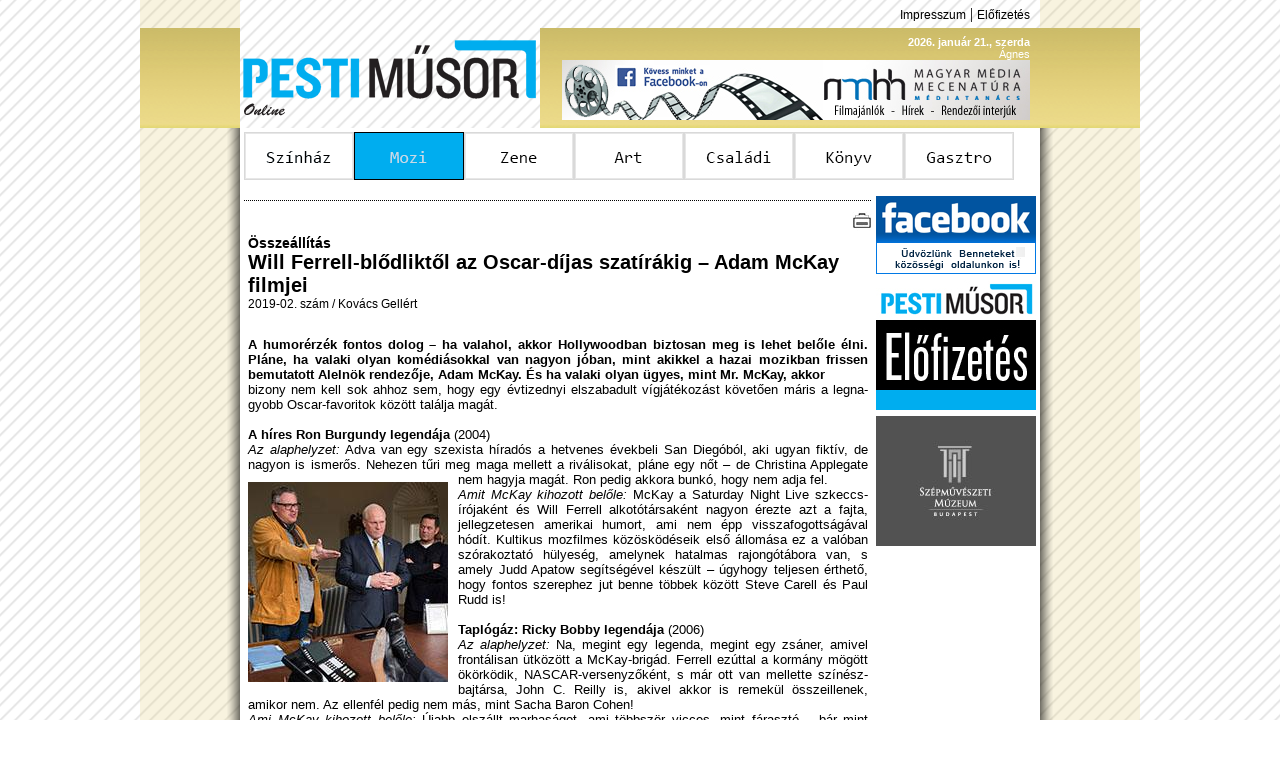

--- FILE ---
content_type: text/html; charset=iso-8859-2
request_url: https://www.pestimusor.hu/index.php?sect=mozi&alsect=cikk&id=10906
body_size: 4790
content:
<html>
<head>
<meta http-equiv="Content-Type" content="text/html; charset=iso-8859-2" />
<meta name="keywords" content="PM, Pesti Műsor, pesti musor, színház, mozi, film, zene, komolyzene, könnyűzene, art, kiállítás, galéria, múzeum, gasztro, étterem, kávézó, műsormagazin, újság, Geopress" />
<meta name="description" content="Pesti Műsor Online - Online műsormagazin, Színház, Mozi, Zene, Art, Gasztro" />
<link href="Styles/pmmainstyle.css" rel="stylesheet" type="text/css">
<link rel="shortcut icon" href="Elements/pmlogo.ico">
<link rel="alternate" type="application/rss+xml" href="RSS/pm_rss_mozi2.xml" title="Pesti Műsor Online | Mozi" />
<SCRIPT language="Javascript" type="text/javascript" src="Elements/pmglobal.js"></SCRIPT>
<title>PM Online | Mozi</title>
</head>

<body>
<a name="lapteto"></a>
<table width="1000" height="100%" border="0" align="center" cellpadding="0" cellspacing="0">
  <tr>
    <td width="100" height="28" background="Elements/side_line4.png"></td>
    <td height="28" colspan="2" align="right"><!--<a href="RSS/pm_rss_mozi2.xml" class="tetolink"><img src="Elements/rsslogo.png" width="10" height="10" border="0"> RSS</a> |--> <a href="index.php?sect=impresszum" class="tetolink">Impresszum</a> | <a href="index.php?sect=elofizet" class="tetolink">Előfizetés</a><img src="Elements/spacer.gif" height="10" width="10"></td>
    <td width="100" height="28" background="Elements/side_line4.png">&nbsp;</td>
  </tr>
  <tr>
    <td height="100" background="Elements/header4.png">&nbsp;</td>
    <td width="300" height="100"><a href="index.php"><img src="Elements/kek-logo.png" width="300" height="100" border="0"></a></td>
    <td width="500" height="100" align="right" background="Elements/header4.png"><span class="tetodatum"><b>2026. január 21., szerda</b><img src="Elements/spacer.gif" height="10" width="10"><br />Ágnes<img src="Elements/spacer.gif" height="10" width="10"></span><br /><a href="http://www.facebook.com/mecenatura" target="_blank"><img src="Elements/Reklam/2015-06-30--mecenatura_banner_468x60.jpg" width="468" height="60" border="0"></a><img src="Elements/spacer.gif" height="60" width="10"></td>
    <td height="100" background="Elements/header4.png">&nbsp;</td>
  </tr>
  <tr>
    <td background="Elements/side_line4.png"><table width="100%" height="100%" border="0" cellspacing="0" cellpadding="0" class="arnyek_bal"><tr><td>&nbsp;</td></tr></table></td>
    <td colspan="2" valign="top"><table width="800" height="100%" border="0" cellspacing="4" cellpadding="0" bgcolor="#FFFFFF">
      <tr>
        <td height="48"><a href="/index.php?sect=szinhaz"><img src="Elements/Menu/menu1.png" name="menu1" onMouseOver="imgswp('menu1','o');" onMouseOut="imgswp('menu1','');" border="0"></a><a href="/index.php?sect=mozi"><img src="Elements/Menu/menu2o.png" name="menu2" border="0"></a><a href="/index.php?sect=zene"><img src="Elements/Menu/menu3.png" name="menu3" onMouseOver="imgswp('menu3','o');" onMouseOut="imgswp('menu3','');" border="0"></a><a href="/index.php?sect=art"><img src="Elements/Menu/menu4.png" name="menu4" onMouseOver="imgswp('menu4','o');" onMouseOut="imgswp('menu4','');" border="0"></a><a href="/index.php?sect=gyerek"><img src="Elements/Menu/menu5.png" name="menu5" onMouseOver="imgswp('menu5','o');" onMouseOut="imgswp('menu5','');" border="0"></a><a href="/index.php?sect=konyv"><img src="Elements/Menu/menu6.png" name="menu6" onMouseOver="imgswp('menu6','o');" onMouseOut="imgswp('menu6','');" border="0"></a><a href="/index.php?sect=gasztro"><img src="Elements/Menu/menu7.png" name="menu7" onMouseOver="imgswp('menu7','o');" onMouseOut="imgswp('menu7','');" border="0"></a></td>
      </tr>
      <tr>
        <td height="8"></td>
      </tr>
      <tr>
        <td valign="top"><a name="cikktop"></a><table width="792" border="0" cellspacing="0" cellpadding="0">
  <tr>
    <td width="628" valign="top"><table width="628" border="0" cellspacing="0" cellpadding="0">
  <tr>
    <td height="4"></td>
  </tr>
  <tr>
    <td height="1" background="Elements/divide.jpg"></td>
  </tr>
  <tr>
    <td height="30" align="right" valign="bottom"><!-- <a href="index.php?sect=mailit&id=10906"><img src="Elements/COMM/mail.jpg" width="20" height="20" border="0" alt="Küldés e-mailben"></a>--> <a href="printit.php?id=10906" target="_blank"><img src="Elements/COMM/print.jpg" width="20" height="20" border="0" alt="Nyomtatható változat"></a></td>
  </tr>
</table><table width="628" border="0" cellspacing="0" cellpadding="0">
  <tr>
    <td><table width="628" border="0" cellspacing="0" cellpadding="4">
        <tr>
          <td><span class="nagyszoveg"><b>Összeállítás</b></span><br /><span class="cikkcim">Will Ferrell-blődliktől az Oscar-díjas szatírákig &#8211; Adam McKay filmjei</span><br /><span class="alapszoveg">2019-02. szám / Kovács Gellért<br />
		<tr>
          <td><br></span><div align="justify"><span class="cikkszoveg"><b>A humorérzék fontos dolog &#8211; ha valahol, akkor Hollywoodban biztosan meg is lehet belőle élni. Pláne, ha valaki olyan komédiásokkal van nagyon jóban, mint akikkel a hazai mozikban frissen bemutatott Alelnök rendezője, Adam McKay. És ha valaki olyan ügyes, mint Mr. McKay, akkor </b><br />bizony nem kell sok ahhoz sem, hogy egy évtizednyi elszabadult vígjátékozást követően máris a leg­na­gyobb Oscar-favoritok között találja magát. <br />
<br />
<B>A híres Ron Burgundy legendája</B> (2004) <br />
<span class="cikkszovegi">Az alaphelyzet:</span> Adva van egy szexista híradós a hetvenes évekbeli San Diegóból, aki ugyan fiktív, de nagyon is ismerős. Nehezen tűri meg maga mellett a riválisokat, pláne egy nőt &#8211; de Christina Applegate nem hagyja<IMG src="./Elements/Cikk/10906_2.jpg" title="" align="left" style="margin-right:10px; margin-top:10px; margin-bottom:10px;"> magát. Ron pedig akkora bunkó, hogy nem adja fel. <br />
<span class="cikkszovegi">Amit McKay kihozott belőle:</span> McKay a Saturday Night Live szkeccs-írójaként és Will Ferrell alkotótársaként nagyon érezte azt a fajta, jellegzetesen amerikai humort, ami nem épp visszafogottságával hódít. Kultikus mozfilmes közösködéseik első állomása ez a valóban szó­ra­koz­tató hülyeség, amelynek hatalmas rajongótábora van, s amely Judd Apatow segítségével készült &#8211; úgyhogy teljesen érthető, hogy fontos szerephez jut benne többek között Steve Carell és Paul Rudd is! <br />
<br />
<B>Taplógáz: Ricky Bobby legendája</B> (2006) <br />
<span class="cikkszovegi">Az alaphelyzet:</span> Na, megint egy legenda, megint egy zsáner, amivel frontálisan ütközött a McKay-brigád. Ferrell ezúttal a kormány mögött ökörködik, NASCAR-versenyzőként, s már ott van mellette szí­nész­baj­tár­­sa, John C. Reilly is, akivel akkor is remekül összeillenek, amikor nem. Az ellenfél pedig nem más, mint Sacha Baron Cohen!<br />
<span class="cikkszovegi">Ami McKay kihozott belőle:</span> Újabb elszállt marhaságot, ami többször vicces, mint fárasztó &#8211; bár mint általában, most is leginkább azok szórakoznak igazán jól, akik nem ijednek meg a (biztonsági)öv alatti poénoktól.<br />
<br />
<B>Tesó-tusa</B> (2008) <br />
<span class="cikkszovegi">Az alaphelyzet:</span> Will Ferrell és Adam McKay közös gyártócége, a Gary Sanchez Productions egyik első filmjében két negyvenes, igen kényelmes életet élő férfi kerül fura szituációba: mivel szüleik, akik eddig csak az ő kívánságaikat lesték, egymásba szeretnek, hőseink mostohatestvérekké válnak, s ter­mé­sze­te­sen pont olyan idiótán reagálnak erre a helyzetre, mint amit elvárhatunk tőlük. <br />
<span class="cikkszovegi">Amit McKay kihozott belőle:</span> Will Ferrell és John C. Reilly itt már annyira összeszokott páros, hogy egyetlen szemöldökrándulásukból is megértik egymást. McKay pedig őket érti &#8211; úgyhogy simán hozza a trió a megszokott, khm, magas színvonalat.<br />
</div></td></tr><tr><td align="center"><table border="0" cellpadding="0" cellspacing="0" width="100%"><tr><td align="center"><span class="hirdetes">hirdetés</span><br /><a href="http://szallas.hu/Budapest" target="_blank"><img src="Elements/Reklam/szallas_hu468x60.jpg" width="468" height="60" border="0"></a></td></tr></table></td></tr><tr><td><div align="justify"><span class="cikkszoveg"><br />
<B>Pancser police</B> (2010) <br />
<span class="cikkszovegi">Az alaphelyzet:</span> Eddig bírták a fiúk, hogy ne menjenek neki a zsarufilmeknek. Ferrell társa ezúttal Mark Wahlberg, aki nem utoljára bohóckodik mellette, de ez volt az első közös filmjük &#8211; s hát a két lúzer eléggé megmutatta, milyenek is a kopók, ha tökéletesen tehetségtelenek.<br />
<span class="cikkszovegi">Amit McKay kihozott belőle:</span> Korrekt zsánerparódiát, amelynek Samuel L. Jackson és Dwayne Johnson is önfeledten megadta magát &#8211; de azok kedvéért, akik még nem látták a filmet, nem áruljuk el, hogy ez pontosan mit is jelent...  <br />
<br />
<B>Ron Burgundy: A legenda folytatódik</B> (2013) <br />
<span class="cikkszovegi">Az alaphelyzet:</span> Kedvenc műsorvezetőnk visszatér, s kisvártatva a régi bagázs is, mert Ron olyan le­he­tő­sé­get kap, amelyre nem tud nemet mondani (és nem is akarna): összehozhat egy 24 órás hírtévét. És ki lenne erre alkalmasabb nála? (Sokan, de ezt ne firtassuk.) <br />
<span class="cikkszovegi">Amit McKay kihozott belőle:</span> Ezt a folytatást gyakorlatilag kikönyörögték a fanok. A Ron Burgundy első része igazi házibuli-filmmé nemesedett, így aztán előbb-utóbb el kellett készülnie a második résznek. McKay pedig azt adta a rajongóknak, amire vágytak: a szokásos retró-debilcirkuszt.<br />
<br />
<B>A nagy dobás</B> (2015) <br />
<span class="cikkszovegi">Az alaphelyzet:</span> Kik voltak a legutóbbi gazdasági válság igazi nyerészkedői? Nos, erről szól ez az egy­szer­re vicces és elkeserítően őszinte szatíra, amelyben olyan nagyvadak fagyasztják az arcunkra a mosolyt, mint Christian Bale, Steve Carell, Ryan Gosling és Brad Pitt. <br />
<span class="cikkszovegi">Amit McKay kihozott belőle:</span> Megmutatta, hogy ő is képes Oscar-díjas forgatókönyvet írni. S innentől már nem csak bizonyos körökben vették komolyan &#8211; ha úgy tetszik, Adam McKay megérkezett a legfontosabb <IMG src="./Elements/Cikk/10906_1.jpg" title="" align="right" style="margin-left:10px; margin-top:10px; margin-bottom:10px;">kortárs hollywoodi megmondók közé.<br />
<br />
<B>Alelnök</B> (2018) <br />
<span class="cikkszovegi">Az alaphelyzet:</span> Az idei Oscar-szezon egyik nagyhangú, 8 aranyszo­bor­ra jelölt versenyzője nem más, mint az egykori alelnök, Dick Che­ney, akinek igencsak fordulatos karrierjét legalább olyan kajánsággal tárgyalja McKay, mint amennyire nem kímélte a Wall Street ragadozóit sem legutóbbi nagy dobásában.<br />
<span class="cikkszovegi">Amit McKay kihozott belőle:</span> Újabb Oscar-díjat Christian Bale-nek? Meglehet. Mindenesetre az bizonyos, hogy McKay emelte a tétet, s ismét nem kímél senkit és semmit, s ebben a nem kímélő üzem&shy;módban nagy segítségére van még Amy Adams, Sam Rockwell és (naná!) Steve Carell is.</span></div><br /></td>
        </tr>
  		<tr>
    		<td  align="right" valign="top">  <a onMouseOver="window.status=\'Vissza\';return true;" href="#" onclick="parent.history.back();return false;" class="cikklink"><img src="Elements/COMM/back.jpg" width="20" height="20" border="0" align="absmiddle"> vissza</a></td>
  		</tr>
		<tr><td>
		</td></tr>
      </table></td>
  </tr>
  <tr>
    <td height="4"></td>
  </tr>
  <tr>
    <td height="1" background="Elements/divide.jpg"></td>
  </tr>
  <!--tr><td><table width="628" border="0" cellspacing="0" cellpadding="0">
  <tr>
    <td height="4"></td>
  </tr>
  <tr>
    <td height="1" background="Elements/divide.jpg"></td>
  </tr>
</table></td></tr-->
  <tr>
    <td height="30" align="right" valign="bottom"><a href="#lapteto" class="cikklink"><img src="Elements/COMM/top.jpg" width="20" height="20" border="0" align="absmiddle"> vissza a lap tetejére</a> | <!-- <a href="#" class="cikklink"><img src="Elements/COMM/mail.jpg" width="20" height="20" border="0" align="top"> küldés e-mailben</a> |--> <a href="#" class="cikklink"><img src="Elements/COMM/print.jpg" width="20" height="20" border="0" align="top"> nyomtatható változat</a></td>
  </tr>
</table></td>
    <td width="4"></td>
    <td width="160" valign="top"><a href="http://www.facebook.com/PestiMusor" target ="_blank"><img src="Elements/facebooklogou.png" width="160" height="78" border="0" /></a><br /><img src="Elements/spacer.gif" width="160" height="6" /><a href="index.php?sect=elofizet"><img src="Elements/elofizetes.jpg" width="160" height="130" border="0" /></a><br /><img src="Elements/spacer.gif" width="160" height="6" /><br /><a href="http://www.szepmuveszeti.hu/" target="_blank"><img src="Elements/Reklam/szepmuveszeti_160x130.jpg" width="160" height="130" border="0"></a></td>
  </tr>
</table></td>
      </tr>
    </table></td>
    <td background="Elements/side_line4.png"><table width="100%" height="100%" border="0" cellspacing="0" cellpadding="0" class="arnyek_jobb"><tr><td>&nbsp;</td></tr></table></td>
  </tr>
  <tr>
    <td height="60" background="Elements/side_line4.png"><table width="100%" height="100%" border="0" cellspacing="0" cellpadding="0" class="arnyek_bal"><tr><td>&nbsp;</td></tr></table></td>
    <td height="60" colspan="2"><table width="792" border="0" align="center" cellpadding="0" cellspacing="0">
      <tr>
        <td height="25" align="center" background="Elements/lecbg4.png"><font color="#FFFFFF"><a href="index.php?sect=szinhaz" class="feherlink">Színház</a> | <a href="index.php?sect=mozi" class="feherlink">Mozi</a> | <a href="index.php?sect=zene" class="feherlink">Zene</a> | <a href="index.php?sect=art" class="feherlink">Art</a> |  <a href="index.php?sect=gyerek" class="feherlink">Családi</a> | <a href="index.php?sect=konyv" class="feherlink">Könyv</a> | <a href="index.php?sect=gasztro" class="feherlink">Gasztro</a></font></td>
      </tr>
      <tr>
        <td height="25" align="center"><a href="mailto:tarjanv@pestimusor.hu" class="tetolink">Kapcsolat</a> | <a href="index.php?sect=impresszum" class="tetolink">Impresszum</a> | <a href="index.php?sect=elofizet" class="tetolink">Előfizetés</a> | <a href="Pesti_2026.pdf"  class="tetolink" target="_blank">Médiaajánlat</a> <!--| <a href="RSS/pm_rss_mozi2.xml" class="tetolink">RSS</a>--></td>
      </tr>
      <tr>
        <td height="10" align="center" class="kicsi">2009-2023 Copyright &copy; Pesti Műsor</td>
      </tr>
    </table></td>
    <td height="60" background="Elements/side_line4.png"><table width="100%" height="100%" border="0" cellspacing="0" cellpadding="0" class="arnyek_jobb"><tr><td>&nbsp;</td></tr></table></td>
  </tr>
</table>
</body>
</html>
